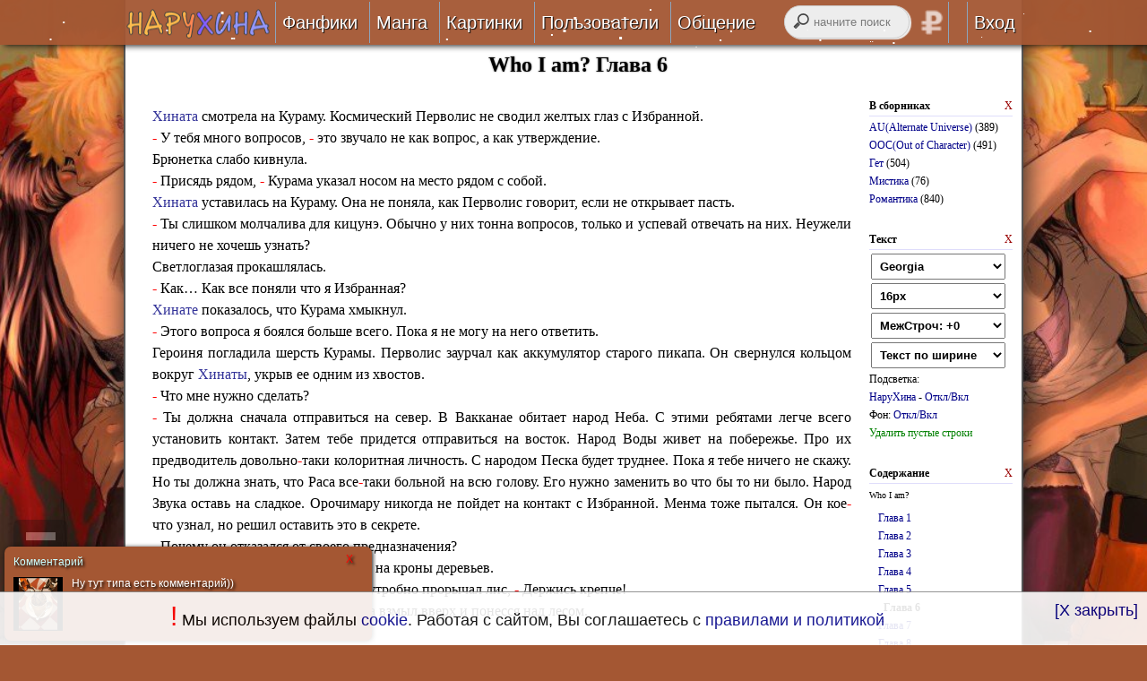

--- FILE ---
content_type: text/html; charset=windows-1251
request_url: https://naruhina.ru/fanfic/2274/6/
body_size: 18278
content:
<!DOCTYPE html>
<html lang="ru" prefix="og: http://ogp.me/ns#">
<head>
    <title>Who I am? Глава 6</title>
    <meta http-equiv="content-type" content="text/html; charset=windows-1251" />
	<meta property="og:title" content="Who I am? Глава 6" />
    <meta property="og:type" content="website" />
    <meta property="og:image" content="https://naruhina.ru/fanimg/36/180522190317850.jpg" />
    <meta name="twitter:card" content="summary_large_image" />
    <meta name="twitter:image" content="https://naruhina.ru/fanimg/36/180522190317850.jpg" />
    <meta property="og:description" content="Хината смотрела на Кураму. Космический Перволис не сводил желтых глаз с Избранной. У тебя много вопросов, это звучало не как вопрос, а как" />
    <meta property="og:site_name" content="Наруто и Хината" />
    <meta property="og:locale" content="ru_RU" />
    <meta property="og:url" content="https://naruhina.ru/fanfic/2274/6/" />
    <meta name="description" content="Хината смотрела на Кураму. Космический Перволис не сводил желтых глаз с Избранной. У тебя много вопросов, это звучало не как вопрос, а как" />
    <meta name="viewport" content="width=1050, user-scalable=yes" />
    <meta name="wot-verification" content="994c507f8066486fc50b" />
    <link rel="canonical" href="https://naruhina.ru/fanfic/2274/6/" />
    <link rel="icon" href="/favicon.ico" type="image/x-icon" />
	<link rel="icon" href="/favicon.jpg" type="image/jpeg" />
    <link rel="shortcut icon" href="/favicon.ico" />
    <link rel="apple-touch-icon" href="/apple-touch-icon.png" />
    <link rel="alternate" type="application/rss+xml" title="НаруХина.ру - обновления" href="http://feeds.feedburner.com/naruhina_ru" />
    <link href="/style.css?7" rel="stylesheet" type="text/css" />
    <link href="/style2.css?3" rel="stylesheet" type="text/css" />
    <style type="text/css">
        #smschatw,body,#mainmenu,
        .copyr,
        #mainmenu ul li ul li,
        #slidemenu,
        .nav-toggle {
            background-color: #9eb6d4;
        }
        #blurlogo {
            background:url('/img/png/91.png') 50% 0 no-repeat;
        }
        body {
            margin: 0;
            padding: 0;
            background:url('/fanimg/36/180522190317850.jpg') #9eb6d4 50% 50% repeat-x fixed;
            background-size: contain;
            font: 16px arial;
            color: #000;
        }
    </style>
    <script type="text/javascript">
        var no_ajax = 0,
            def_color="#9eb6d4",
            mainurl, pp = 35,
            ttpos, timerbg, logoid, logo, globalhide, laststate = 0,
            cururl = window.location.href,
            console = null,
            req = null,
            titlemessi = 0,
            ttt, advclick = true,
            jump = 40,
            stimer, timer1, naruhinadom = "https://naruhina.ru",
            jimptocont = 155,
            url = document.location.hash
    </script>
    <script type="text/javascript" src="/fade.js" charset="windows-1251"></script>
    <script type="text/javascript" src="/jquery-1.11.1.min.js"></script>
    <script type="text/javascript" src="/snowfall.js?2"></script>
    <script type="text/javascript" src="//vk.com/js/api/openapi.js?115"></script>
	<script type="text/javascript" async src="/jquery.color.js?2"></script>
<!-- Yandex.RTB -->
<script>window.yaContextCb=window.yaContextCb||[]</script>
<script src="https://yandex.ru/ads/system/context.js" async></script>

</head> 

<body itemscope itemtype="http://schema.org/WebPage">
    <div id="smswindow" style="display: none">
        <span style="display:none" itemprop="lastReviewed">2026-01-17 12:02:58</span>
        <div id="smschatw">
            <div class="notclose" onclick="messbox('','')">X</div>
            <div id="smsname"></div>
            <div id="smsarea">
                <img id="mess_img" width="55" height="60" alt="НаруХина.ру" itemprop="primaryImageOfPage" src="/img/nh_black.png" title="НаруХина.ру" />
            </div>
            <div id="smstext"></div>
        </div>
    </div> 
    <div id="mainmenu" itemscope itemtype="http://schema.org/WPHeader">
        <div>
            <span style="float:left">
<a title="Наруто и Хината, вместе навсегда... Семья!" href="/"  onclick="amenu(this.href,0);  return false"><img src="/img/naruhina_mini.png" width="167" height="34" alt="рисунок" title="Наруто и Хината. Спасибо, что с нами...  Сайт обновлен: сегодня в 12:02"/></a>
</span>
            <nav>
                <ul>
                    
                    <li><a href="/texts/" onclick="return false" ondblclick="amenu(this.href,0); " title="Фанфики НаруХина">Фанфики</a>
                        <ul>
                            <li itemscope itemtype="http://schema.org/SiteNavigationElement">
                                <a itemprop="url" href="/texts/" onclick="amenu(this.href,0);  return false" title="Читать лучшие фанфики НаруХина"><img src="/img/nav/read.png" alt="" title="Читать" /><span itemprop="name">Читать</span></a>
                            </li>
                            <li itemscope itemtype="http://schema.org/SiteNavigationElement">
                                <a itemprop="url" href="/collection/" onclick="amenu(this.href,0);  return false" title="Сборники фанфиков"><img src="/img/nav/collection.png" alt="" title="Сборники" /><span itemprop="name">Сборники</span></a>
                            </li>
                            <li itemscope itemtype="http://schema.org/SiteNavigationElement">
                                <a itemprop="url" href="/collection/find/" onclick="amenu(this.href,0);  return false" title="Подобрать фанфики по критериям"><img src="/img/nav/find.png" alt="" title="Подобрать" /><span itemprop="name">Подобрать</span></a>
                            </li>
                            <li itemscope itemtype="http://schema.org/SiteNavigationElement">
                                <a itemprop="url" href="/reviews/" title="Почитать рецензии на фанфики" onclick="amenu(this.href,0);  return false"><img src="/img/nav/recent.png" alt="" title="Рецензии" /><span itemprop="name">Рецензии</span></a>
                            </li>
                            <li itemscope itemtype="http://schema.org/SiteNavigationElement">
                                <a itemprop="url" onclick="amenu(this.href,0);  return false" href="/moder/sort/1/" title="Фанфики на проверке"><img src="/img/nav/beta.png" alt="" title="Проверка" /> <span itemprop="name">На проверке</span></a>
                            </li>
                            <li itemscope itemtype="http://schema.org/SiteNavigationElement">
                                <a itemprop="url" href="/send/" title="Отправить свой фанфик на проверку"><img src="/img/nav/send.png" alt="" title="Отправить" /><span itemprop="name">Отправить</span></a>
                            </li>
                        </ul>
                    </li>
                    <li itemscope itemtype="http://schema.org/SiteNavigationElement"><a itemprop="url" href="/manga/" title="Манга и додзи НаруХина" onclick="amenu(this.href,0);  return false"><span itemprop="name">Манга</span></a></li>
                    <li itemscope itemtype="http://schema.org/SiteNavigationElement"><a itemprop="url" href="/pictures/" title="Картинки НаруХина" onclick="amenu(this.href,0);  return false"><span itemprop="name">Картинки</span></a></li>
                    <li><a href="/users/" title="Пользователи сайта" onclick="return false" ondblclick="amenu(this.href,0);">Пользователи</a>
                        <ul>
                            <li itemscope itemtype="http://schema.org/SiteNavigationElement">
                                <a itemprop="url" href="/authors/" title="Лучшие авторы сайта" onclick="amenu(this.href,0);  return false"><img src="/img/nav/author.png" alt="" title="Авторы" /><span itemprop="name">Авторы</span></a>
                            </li>
                            <li itemscope itemtype="http://schema.org/SiteNavigationElement">
                                <a itemprop="url" href="/usersort/1/" title="Все пользователи сайта"><img src="/img/nav/users.png" alt="" title="Все" /><span itemprop="name">Все</span></a>
                            </li>
                            <li itemscope itemtype="http://schema.org/SiteNavigationElement">
                                <a itemprop="url" href="/usersort/5/" title="Бета-ридеры"><img src="/img/nav/beta.png" alt="" title="Беты" /> <span itemprop="name">Беты</span></a>
                            </li>
                            <li itemscope itemtype="http://schema.org/SiteNavigationElement">
                                <a itemprop="url" href="/usersort/7/" title="Люди, которые помогают сайту"><img src="/img/nav/vip.png" alt="" title="VIP" /> <span itemprop="name">VIP</span></a>
                            </li>
                            <li itemscope itemtype="http://schema.org/SiteNavigationElement">
                                <a itemprop="url" href="/usersort/2/" title="Пользователи онлайн"><img src="/img/nav/users.png" alt="" title="Онлайн" /> <span itemprop="name">Онлайн</span></a>
                            </li>
                            <li itemscope itemtype="http://schema.org/SiteNavigationElement">
                                <a itemprop="url" href="/usersort/8/" title="Активные пользователи за 24 часа"><img src="/img/nav/users.png" alt="" title="За 24 часа" /> <span itemprop="name">За 24 часа</span></a>
                            </li>
                        </ul>
                    </li>
                    <li><a href="/blog/" onclick="return false" ondblclick="amenu(this.href,0);" title="Общение">Общение</a>
                        <ul>
                            
                            <li itemscope itemtype="http://schema.org/SiteNavigationElement">
                                <a itemprop="url" href="/blog/" title="Блог наруХина" onclick="amenu(this.href,0);  return false"><img src="/img/nav/blog.png" alt="" title="Блог" /><span itemprop="name">Блог</span></a>
                            </li>
                            <li itemscope itemtype="http://schema.org/SiteNavigationElement">
                                <a itemprop="url" rel="nofollow" href="http://feeds.feedburner.com/naruhina_ru" title="Лента обновлений фанфиков через RSS" target="_blank"><img src="/img/nav/rss.png" alt="" title="Лента обновлений RSS"><span itemprop="name">Лента RSS</span></a>
                            </li>
                        </ul>
                    </li> 
                </ul>
            </nav>
            <nav style="float:right;text-align:right;width:265px">
                <form action="/" name="yasearch" onsubmit="searcha()" method="get" accept-charset="utf-8"><input type="hidden" name="act" value="search" /><input type="hidden" name="searchid" value="2294739" /> <input name="text" type="search" required size="12" id="yandex_search" value="" placeholder="начните поиск" /> </form>
                <ul>  
                        <li>
                            <a href="/blog/61/" onclick="amenu(this.href,0);  return false" title="Помоги сайту финансово..."><img src="/img/dol.png" title="Помоги сайту!" alt="Помоги сайту!" id="donate" /></a>
                        </li>
                        <li><a href="javascript:void(0)" title="Войти на сайт использую логин и пароль или ВК"> Вход</a> 
                            <ul id="logform" style="width:270px;left:0;text-align:left">
                                
                            
                            <li style="color:white;border-left:3px red solid" class="centr">
                                <form id="loginform" action="/?act=log" method="post">
                                    <div>Авторизация</div>
                                    <input type="text" title="Логин (a-z 0-9 _.-)" name="log" placeholder="Логин" pattern="^[a-zA-Z0-9_.-]{3,30}" size="20" required maxlength="20" /> <br/>
                                    <input type="password" title="Пароль (a-z 0-9 _.-)" name="pass" placeholder="Пароль" pattern="^[a-zA-Z0-9_.-]{3,30}" required size="20" maxlength="20" /> <br/>
                                    <input type="submit" value="Войти" /> <br/>
                                    <a href="javascript:void(0)" rel="nofollow" title="Вход через Социальную Сеть ВКонтакте" id="vkbut">войти через <b style="color:blue">ВК</b>онтакте</a>
                                    <div id="vk_auth"></div>
                                    <a href="/reg/" title="Долгая регистрация без ВКонтакте">регистрация </a>
                                    <a href="/restore/" title="Забыли логин или пароль?">забыли логин или пароль?</a>
                                </form>
                            </li>
                </ul>
                <script type="text/javascript">
                    $('#loginform').submit(function() {
						messbox('Авторизация','Подождите, идет проверка...');
                        $.ajax({
                            type: "POST",
                            url: "/?act=log",
                            data: "ajax=1&log=" + this.log.value + '&pass=' + this.pass.value,
                            cache: false,
                            async: true,
                            dataType: "script",
                            error: function() {
                                messbox("Ошибка", "Повторите запрос еше раз...");
                            },
                            success: function() {}
                        });
                        $(this).trigger('reset');
                        return false;
                    });
                    $('#vkbut').click(function() {
                        VK.init({
                            apiId: 1942836
                        });
                        $(this).remove();
                        VK.Widgets.Auth("vk_auth", {
                            width: "260px",
                            onAuth: function(data) {
                                messbox("Пожалуйста подождите", "Идет загрузка...");
                                VK.Auth.getLoginStatus(function(response) {
                                    if (response.session) {
                                        VK.Api.call('users.get', {v:5.124,
                                            fields: 'sex, bdate, photo_max_orig, photo_100'
                                        }, function(au_info) {
                                            au_info = au_info.response[0];
										$.post('/?act=login', {
										vkid: data['uid'], 
										fn: data['first_name'],
										ln: data['last_name'],
										uf:au_info['photo_max_orig'],
										ufm: au_info['photo_100'],
										sex: au_info['sex'],
										bdate: au_info['bdate'],
										hash: data['hash']
										}, 
									    function(returnedData){
									     if(returnedData=="OK") location.reload(); else  alert(returnedData);
										}).fail(function(){
 									    messbox("Ошибка", "Повторите запрос еше раз...");
											});

                                        });
                                    }
                                });
                            }
                        });
                    });
                </script>
                
                 
                </li>
                </ul>
            </nav>
        </div>
    </div>
    
    <input type="checkbox" id="nav-toggle" hidden>
    
    <div class="gen"> 
        <br style="clear:both" />
<noscript><div class="centr" style="padding:10px; color:white; background-color: #df5f89; font-weight:bold">ВНИМАНИЕ, у вас отключен JavaScript!  <br/> Работа сайта ограничена или даже невозможна, пожалуйста,  включите JavaScript или обновите браузер.</div></noscript>
        <div id="ajaxcontent">


<div class="white" itemscope itemtype="http://schema.org/CreativeWorkSeries" style="font-family: georgia; text-align:left" id="contdiv">    
    <h1 class="centr" id="maintitle" itemprop="headline">Who I am? Глава 6</h1>
    
    
    
    <fieldset style="text-align:left;display:none" title="Шапка фанфика">
        <legend>Шапка фанфика </legend>
        
        <div id="shapka" itemprop="description">
            Автор: Коробочка и кофе
        </div>
    </fieldset>
    <br/>
    
    <div style="width: 160px; float: right; padding-left: 20px">
        <div class="text_panel" id="collsp">
            <a href="javascript:void(0)" onclick="$('#collsp').hide()" style="color: #990000; float: right">X</a>
            <b>В сборниках</b>
            <hr/>
            
            <div><a href="/collection/5/" title="Фанфик, в котором герои из мира канона попадают в другой мир или другие обстоятельства, никак не связанные с каноном. Также это может быть другая развилка канонных событий.">AU(Alternate Universe)</a> <span title="Количество работ в сборнике">(389)</span></div>
            
            <div><a href="/collection/24/" title="Фанфики с предупреждением о ООС - вне характера. Означает, что персонаж сильно отличается от своего образа в каноне. Вплоть до того, что измени имя - и вы не поймете, кто же это такой.">OOC(Out of Character)</a> <span title="Количество работ в сборнике">(491)</span></div>
            
            <div><a href="/collection/6/" title="Романтические и/или сексуальные отношения между мужчиной и женщиной.">Гет</a> <span title="Количество работ в сборнике">(504)</span></div>
            
            <div><a href="/collection/18/" title="Фанфики описывают сверхъестественные явления, события в ее самых различных проявлениях о паранормальных явлениях, духах или призраках.">Мистика</a> <span title="Количество работ в сборнике">(76)</span></div>
            
            <div><a href="/collection/3/" title="Фанфик о нежных и романтических отношениях. Как правило, имеет счастливый конец.">Романтика</a> <span title="Количество работ в сборнике">(840)</span></div>
            
            
        </div>
        <div class="text_panel" id="colors">
            <a href="javascript:void(0)" title="Закрыть вкладку форматирования текста" onclick="$('#colors').css('display','none')" style="color: #990000; float: right">X</a>
            <b>Текст</b>
            <hr />
            <select style="width:150px" title="Шрифт" name="fonts" onchange="changefont('#maintext',this.options[this.selectedIndex].text,1)">
	<option selected>Georgia</option>
	<option>Arial</option>
	<option>Verdana</option>
	<option>Tahoma</option>
	<option>Comic Sans MS</option>
	<option>Courier New</option>
	</select>
            <br />
            <select style="width:150px" title="Размер шрифта" name="font_size" onchange="changefont('#maintext',this.options[this.selectedIndex].text,2)">
	<option>12px</option>
	<option>14px</option>
	<option selected>16px</option>
	<option>18px</option>
	<option>20px</option>
	<option>24px</option>
	<option>26px</option>
	<option>32px</option>
	<option>38px</option>
	<option>44px</option>

	</select>
            <br />
            <select style="width:150px" title="Межстрочный интервал" name="font_size_height" onchange="$('#maintext').css('line-height', (parseInt($('#maintext').css('font-size')) + 10 + (this.selectedIndex*3) ) + 'px'  )">
	<option selected>МежСтроч: +0</option>
	<option>МежСтроч: +3px</option>
	<option>МежСтроч: +6px</option>
	<option>МежСтроч: +9px</option>
	<option>МежСтроч: +12px</option>
	<option>МежСтроч: +15px</option>
	<option>МежСтроч: +18px</option>
	<option>МежСтроч: +21px</option>
	<option>МежСтроч: +24px</option>
	</select>
            <br />
            <select style="width:150px" title="Выравнивание текста" name="font_width" onchange="changefont('#maintext',this.options[this.selectedIndex].value,3)">
	<option value="justify" selected>Текст по ширине</option>
	<option value="left">По левому краю</option>
	<option value="center">По центру</option>
	<option value="right">По правому краю</option>
	</select>
            <br />Подсветка: <br/>
            <a href="javascript:void(0)" title="Только Наруто и Хината" onclick="light(Array('neji','z','sakura','shino','kiba','tenten','saske','gaara','kakashi','temari','red','boruto','himawari'))">НаруХина</a> -
            <a href="javascript:void(0)" title="Включить - выключить подсветку текста" onclick="light(Array('naruto','hinata','neji','z','sakura','shino','kiba','tenten','saske','gaara','kakashi','temari','red','boruto','himawari'))">Откл/Вкл </a>
            <br /> Фон: <a href="javascript:void(0)" title="Включение - Отключение фонового изображения" onclick="if(!document.body.style.backgroundImage) $('body').css('background-image', 'none'); else $('body').css('background-image', '');">Откл/Вкл</a>
            <br/>
            <a href="javascript:void(0)" title="Удалить пустые строки" onclick="$('#maintext').html(function(index,value) {var reg =  /(<br??>){2,}/g; return value.replace(reg,'<br />');})" style="color: green">Удалить пустые строки</a>
        </div>
        
        
        <div class="text_panel" id="maintenance">
            <a href="javascript:void(0)" title="Закрыть вкладку содержания" onclick="$('#maintenance').css('display','none')" style="color: #990000; float: right">X</a>
            <b>Содержание</b>
            <hr />
            <small>Who I am?</small>
            <div style="padding: 5px 0 0 10px">
                   <a title="Глава 1" href="/fanfic/2274/1/" onclick="amenu(this.href,0);  return false"  >Глава 1</a> <br />       <a title="Глава 2" href="/fanfic/2274/2/" onclick="amenu(this.href,0);  return false"  >Глава 2</a> <br />       <a title="Глава 3" href="/fanfic/2274/3/" onclick="amenu(this.href,0);  return false"  >Глава 3</a> <br />       <a title="Глава 4" href="/fanfic/2274/4/" onclick="amenu(this.href,0);  return false"  >Глава 4</a> <br />       <a title="Глава 5" href="/fanfic/2274/5/" onclick="amenu(this.href,0);  return false"  >Глава 5</a> <br />     &nbsp; <b>Глава 6</b> <br />        <a title="Глава 7" href="/fanfic/2274/7/" onclick="amenu(this.href,0);  return false"  >Глава 7</a> <br />       <a title="Глава 8" href="/fanfic/2274/8/" onclick="amenu(this.href,0);  return false"  >Глава 8</a> <br />    
                
                
            </div>
        </div>
        <div class="text_panel" id="oper">
            <a href="javascript:void(0)" title="Закрыть вкладку операций" onclick="$('#oper').css('display','none')" style="color: #990000; float: right">X</a>
            <b>Операции</b>
            <hr />
            <div style="padding: 5px 0 0 10px">
                <a target="_blank" href="/print/2274/" title="версия для печати" class="tp"><img alt="" width="15" height="15" src="/img/print.png" title="версия для печати" /> версия для печати</a>
                <br />
                
                
                
                
            </div>
        </div>
    </div>
    

<div id="maintext" style="text-align:justify;padding:10px" itemprop="text"><span class="hinata">Хината</span> смотрела на Кураму. Космический Перволис не сводил желтых глаз с Избранной.<br/><span class="red">-</span> У тебя много вопросов, <span class="red">-</span> это звучало не как вопрос, а как утверждение.<br/>Брюнетка слабо кивнула.<br/><span class="red">-</span> Присядь рядом, <span class="red">-</span> Курама указал носом на место рядом с собой.<br/><span class="hinata">Хината</span> уставилась на Кураму. Она не поняла, как Перволис говорит, если не открывает пасть.<br/><span class="red">-</span> Ты слишком молчалива для кицунэ. Обычно у них тонна вопросов, только и успевай отвечать на них. Неужели ничего не хочешь узнать?<br/>Светлоглазая прокашлялась.<br/><span class="red">-</span> Как… Как все поняли что я Избранная?<br/><span class="hinata">Хинате</span> показалось, что Курама хмыкнул.<br/><span class="red">-</span> Этого вопроса я боялся больше всего. Пока я не могу на него ответить.<br/>Героиня погладила шерсть Курамы. Перволис заурчал как аккумулятор старого пикапа. Он свернулся кольцом вокруг <span class="hinata">Хинаты</span>, укрыв ее одним из хвостов.<br/><span class="red">-</span> Что мне нужно сделать?<br/><span class="red">-</span> Ты должна сначала отправиться на север. В Вакканае обитает народ Неба. С этими ребятами легче всего установить контакт. Затем тебе придется отправиться на восток. Народ Воды живет на побережье. Про их предводитель довольно<span class="red">-</span>таки колоритная личность. С народом Песка будет труднее. Пока я тебе ничего не скажу. Но ты должна знать, что Раса все<span class="red">-</span>таки больной на всю голову. Его нужно заменить во что бы то ни было. Народ Звука оставь на сладкое. Орочимару никогда не пойдет на контакт с Избранной. Менма тоже пытался. Он кое<span class="red">-</span>что узнал, но решил оставить это в секрете.<br/><span class="red">-</span> Почему он отказался от своего предназначения?<br/>Девятихвостый устремил свой взор на кроны деревьев.<br/><span class="red">-</span> На этот вопрос ответит тебе он, <span class="red">-</span> утробно прорычал лис, <span class="red">-</span> Держись крепче!<br/>У <span class="hinata">Хинаты</span> сбилось дыхание. Курама взмыл вверх и понесся над лесом.<br/><span class="red">-</span> Куда мы?<br/><span class="red">-</span> Через несколько минут увидишь, <span class="red">-</span> насмешливо ответил Лис.<br/>Мы неслись над лесом. Темные кроны деревьев шевелились под гнетом ветра. Героиня блаженно прикрыла глаза. Она раскинула руки в стороны и засмеялась. Ей стало неожиданно легко. Брюнетка поняла, что она доверяет Кураме.<br/><span class="red">-</span> Почти прибыли, <span class="red">-</span> сказал Лис, <span class="red">-</span> Тут тебе держаться.<br/><span class="hinata">Хината</span> вцепилась в мохнатую шерсть и зажмурилась. Лицо начали маленькие веточки. Листья не слишком ласково хлопали по лицу.<br/>Лис затормозил около массивного дерева. Он поклонился ему и положил лапу на плечо <span class="hinata">Хинаты</span>. <span class="hinata">Хината</span> последовала примеру Курамы и тоже поклонилась.<br/><span class="red">-</span> Те должна войти сюда.<br/><span class="red">-</span> Куда? <span class="red">-</span> Брюнетка не видела ничего похожего на вход.<br/><span class="red">-</span> Это проход в мир наших предков, <span class="red">-</span> объяснил Перволис, <span class="red">-</span> Ты должна соединить свою энергию с нашим миром.<br/><span class="hinata">Хината</span> прикоснулась к шершавой поверхности дерева и закрыла глаза.<br/><span class="red">-</span> А как именно надо соединить? <span class="red">-</span> спросила <span class="hinata">Хината</span>, и обернулась. За спиной никого не было. Космический Лис исчез.<br/>Брюнетка снова прикоснулась к коре. Она зажмурилась и изо всех сил захотела встретиться с Менмой.<br/>Казалось, что время застыло. <span class="hinata">Хината</span> не знала, сколько тут стоит и как долго это будет продолжаться. Она была готова вдавить свою руку в ствол дерева, лишь бы получить ответы на свои вопросы. Героиня решила, что уже нет смысла ждать и решила уйти, как вдруг поняла, что шума деревьев не слышно.<br/><span class="hinata">Хината</span> посмотрела под ноги. Она стояла на каменной поверхности. Повертев головой, она поняла, что находится в каком<span class="red">-</span>то каменном зале. В центре зала стояло то самое дерево.<br/><span class="red">-</span> Я наконец<span class="red">-</span>то дождался тебя тут, <span class="hinata">Хината</span> Хьюга, <span class="red">-</span> навстречу ей вышел взрослый мужчина.<br/><span class="red">-</span> Менма…<br/><span class="red">-</span> Именно, <span class="red">-</span> мужчина улыбнулся, <span class="red">-</span> Пора тебе рассказать зачем ты нужна нашему народу. Присядь со мной рядом, <span class="red">-</span> <span class="hinata">Хината</span> послушно села, <span class="red">-</span> Я родился на заре новой эры. Это время было не самым лучшим для нашего мира. В Европе прошла череда революций, в Российской империи начались реформы, Амерка боролась за свою независимость, а Япония находилась в стагнации. Мое рождение выпало на конец года. Я родился в народе Кицунэ. Мои родители были одними из тех, кто всегда верил в то, что Избранный положит мир во всех пяти Народах. Меня воспитывали как истинного сына Курамы, пока не настало время Посвята. Как позже выяснил Хирузен, Курама выбрал меня и Избранным был я.<br/><span class="red">-</span> Подождите, <span class="red">-</span> перебила <span class="hinata">Хината</span> брюнета, <span class="red">-</span> Вы сказали, что родились на заре новой эры. Госпожа Цунадэ сказала, что я родилась на заре нового мира. Это как понять?<br/>Менма вздохнул. Было понятно, что вопрос был не слишком приятным.<br/><span class="red">-</span> Пророчество… Они следуют ему как сектанты. Когда выяснилось, что Избранным являюсь я, оно меня преследовало повсюду. Хирузен взялся за мое обучение. Закрепление прошло идеально. Пока Курама не привел меня сюда.<br/>Менма показал пространство. Протянув руку <span class="hinata">Хинате</span>, он предложил ей встать и отвел ее к какому<span class="red">-</span>то странному небольшому омуту. Он окунул туда руку и достал ветхую книгу в кожаном переплете.<br/><span class="red">-</span> Тут настоящее пророчество. Для меня будет честью, если я все тебе расскажу.<br/><span class="hinata">Хината</span> непонимающе уставилась на Менму.<br/><span class="red">-</span> То есть?<br/>Брюнет вздохнул.<br/><span class="red">-</span> Моё Закрепление началось с ужасной правды. Не ты ни я, не являемся Избранными.<br/><span class="red">-</span> Как? Ведь то Пророчество, которому так рьяно следует Цунаде предсказало мое и ваше появление.<br/><span class="red">-</span> Нет. Когда это Пророчество создали, мы утратили связь с нашими предками и традициями. Все, что от них осталось это Посвят и Закрепление.<br/>Менма раскрыл книгу и показал на круг, разделенный на одиннадцать кругов. Каждый сектор был разделен на пять частей.<br/><span class="red">-</span> В календаре наших предков было одиннадцать месяцев, по пять недель в каждом. Понимаешь?<br/><span class="red">-</span> Немного, <span class="red">-</span> <span class="hinata">Хината</span> изогнула бровь, <span class="red">-</span> То есть, дата появление Избранного в Пророчестве, по которому сверяются сейчас, неправильная?<br/><span class="red">-</span> Да. Когда я об этом узнал, я перерыл все архивы. Я углубился в изучение наших традиций и истории нашего мира. Я сравнил все даты календаря мира людей и мира кицунэ. Настоящий избранный должен родиться на предпоследнем исходе нового тысячелетия в месяц десятого сбора.<br/><span class="hinata">Хината</span> резко застыла.<br/>«Хранителем назначен тот, кто родился в месяц десятого сбора. Это октябрь. <span class="naruto">Наруто</span> родился в октябре. Он единственный из нашего поколения, кто родился в октябре» <span class="red">-</span> вспомнила <span class="hinata">Хината</span> слова <span class="saske">Саске</span>, когда он ударил <span class="naruto">Наруто</span>.<br/><span class="red">-</span> <span class="naruto">Наруто</span> Узумаки…<br/><span class="red">-</span> Родители хотели скрыть это.<br/><span class="red">-</span> ЧТО?!<br/><span class="red">-</span> Мое настоящее имя <span class="red">-</span> Менма Узумаки. Я сын Кушины Узумаки и Минато Намикадзе. Когда я все узнал, я все рассказал им. Видимо, родители сдержали свое слово и никому не рассказали, раз все решили, что ты Избранная. Они поклялись скрыть в каком году на самом деле рожден <span class="naruto">Наруто</span>. Но по стечению обстоятельств ему выпала участь Хранителя. Нет. Эта участь выпала человеку, который дважды предал, чтобы скрыть истинные чувства.<br/><span class="red">-</span> Месяц… Месяц рождения настоящего Хранителя?<br/><span class="hinata">Хинате</span> на секунду показалось, что она вот<span class="red">-</span>вот упадет в обморок.<br/><span class="red">-</span> Июль.<br/><span class="red">-</span> <span class="saske">Саске</span>.<br/><span class="red">-</span> <span class="hinata">Хината</span>, послушай меня, <span class="red">-</span> Менма взял брюнетку за руку и сжал пальцы, <span class="red">-</span> Ты никому не должна это говорить. За становлением такого человека как Орочимару я знаю. Мы когда<span class="red">-</span>то с ним были хорошими друзьями. <span class="hinata">Хината</span>, ты это расскажешь, когда придет время. Когда Хранитель предаст, ты должна будет все рассказать <span class="naruto">Наруто</span>. <span class="hinata">Хината</span>, я провел в мире предков почти полвека.<br/><span class="red">-</span> Подождите, <span class="red">-</span> <span class="hinata">Хината</span> перебила его, <span class="red">-</span> Какая участь уготована мне? Что ждет меня?<br/><span class="red">-</span> Твой отец недавно приходил сюда. Он умолял не говорить о твоем истинном предназначении.<br/><span class="red">-</span> Мой отец бросил мою мать беременной почти девятнадцать лет назад, <span class="red">-</span> сквозь зубы процедила <span class="hinata">Хината</span>, <span class="red">-</span> Так что к моей жизни он не имеет никакого отношения.<br/>Менма отвел взгляд в сторону. Его руки коснулись потрескавшейся обложки книги.<br/><span class="red">-</span> Когда все будет готово для объединения, <span class="red">-</span> было заметно, что Менма не хочет поднимать эту тему, <span class="red">-</span> И когда Орочимару надо будет убить, ты будешь принесена в жертву.<br/><span class="hinata">Хината</span> судорожно выдохнула. Только сейчас она поняла, что почти минуту не дышала.<br/><span class="red">-</span> Зна… Значит меня… Должны убить?<br/><span class="red">-</span> Да.<br/><span class="hinata">Хината</span> вытерла слезы.<br/><span class="red">-</span> Я отказываюсь. Я не хочу. У меня мама. Мама меня любит, <span class="red">-</span> <span class="hinata">Хината</span> встала и подошла к дереву, <span class="red">-</span> Выпустите! Выпустите меня отсюда!<br/><span class="red">-</span> <span class="hinata">Хината</span>! <span class="red">-</span> Менма взял её за плечи, <span class="red">-</span> От этого нельзя отказаться.<br/><span class="red">-</span> Но вы же смогли!<br/><span class="red">-</span> И за это я навечно обязан находиться тут. Вот какова цена. Тебе придется быть обычным духом. Но чтобы стать им, ты должен совершить самое страшное преступление.<br/><span class="red">-</span> Какое? Что? Что надо сделать? Я готова!<br/><span class="red">-</span> Ты должна убить себя. Наложение на себя рук <span class="red">-</span> единственный способ уйти от своей судьбы.<br/><span class="red">-</span> Это будет лишь короткая отсрочка. Я все равно умру?<br/><span class="red">-</span> Не мне это решать. <span class="hinata">Хината</span>, ты должна сейчас отправиться на Север. Никому не говори, что тебя ждет. Небесные люди тебе помогут.<br/><span class="red">-</span> Тогда как <span class="naruto">Наруто</span> узнает правду о себе?<br/><span class="red">-</span> Он отправится за тобой. Весь год он следил за тобой, когда пропал <span class="saske">Саске</span>. <span class="naruto">Наруто</span> привязан к тебе.<br/><span class="hinata">Хината</span> коротко кивнула.<br/><span class="red">-</span> В мире живых тебя ждет Курама. С ним вы отправитесь в Штаб. Собери все необходимое. И потом Перволис домчит тебя до Вакканая. И забери Альманах.<br/><span class="red">-</span> Зачем?<br/><span class="red">-</span> Считай, что это подарок от отца.<br/><span class="red">-</span> Вы сказали Штаб. Но Штабом называют так дом Кицунэ только рожденные людьми.<br/><span class="red">-</span> Это место мне никогда не было домом.<br/>Брюнетка посмотрела на Менму.<br/><span class="red">-</span> Мы еще увидимся?<br/><span class="red">-</span> Да. Я обещаю тебе, <span class="hinata">Хината</span> Хьюга.<br/>Героиня прижалась к стволу дерева. Через несколько минут она снова стояла в лесу. Курама стоял в ста метрах.<br/><span class="red">-</span> Курама, проводите меня в Штаб, пожалуйста.<br/>Космический лис моргнул в знак согласия.<br/>В комнате было тихо. <span class="hinata">Хината</span> искала все вещи, которые ей были бы необходимы. На кухне нашлись пачки с лапшой быстрого приготовления, упаковки с галетами и куча пакетов с мясными полосками. Одежда и вещи личной гигиены тоже нашлись быстро.<br/>До <span class="hinata">Хинаты</span> дошло, что она отправится одна. Лис не должен вести ее до Вакканая. Путь она должна все сделать сама.<br/>Брюнетка посмотрела на телефон. И маме надо позвонить.<br/>Время далеко заполночь, но героиня была уверена, что её мама не спит.<br/><span class="red">-</span> Алло, Ханаби слу…<br/><span class="red">-</span> Мама, у меня очень мало времени. Я нашла где сейчас находится отец, <span class="red">-</span> <span class="hinata">Хината</span> зажмурилась, слезы невольно потекли из глаз. Врать маме не хотелось, <span class="red">-</span> Мам. Он сейчас на севере. Я планирую найти его и заставить пожалеть о том, что он бросил тебя.<br/><span class="red">-</span> Доченька…<br/><span class="red">-</span> Мам, не надо! <span class="red">-</span> <span class="hinata">Хината</span> шмыгнула носом, <span class="red">-</span> Я постараюсь вернуться как можно раньше. Я люблю тебя!<br/><span class="hinata">Хината</span> нажала кнопку отбоя и опустилась вдоль стены.<br/><span class="red">-</span> Уходишь? <span class="red">-</span> услышала она рядом, <span class="red">-</span> Даже не попрощаешься со мной?<br/><span class="hinata">Хината</span> посмотрела на парня. <span class="naruto">Наруто</span> стоял рядом с ней, скрестив руки на груди. <span class="hinata">Хината</span> непроизвольно скривилась.<br/><span class="red">-</span> С тобой хочу попрощаться. Но если я этого не сделаю, то буду жалеть до конца своей жизни. Я решила вернуть должок.<br/><span class="red">-</span> Какой долж…<br/><span class="hinata">Хината</span> резко встала и поцеловала <span class="naruto">Наруто</span>. <span class="naruto">Наруто</span> был немного выше, и <span class="hinata">Хинате</span> пришлось закинуть руки ему на шею. Эти поцелуем она должна была показать, что прощается с ним. Она ни за что не позволит ему пойти за ней. <span class="naruto">Наруто</span> прижал талию <span class="hinata">Хинаты</span> к себе, чтобы не отпустить её так быстро.<br/><span class="red">-</span> Я должна уйти. Это моё предназначение. Я не забуду тебя, <span class="naruto">Наруто</span> Узумаки…<br/>Со стоном в последний раз поцеловав его, брюнетка вышла из здания и коснулась шерсти Курамы.<br/><span class="red">-</span> На шоссе можешь провести? Я должна начать свой путь в одиночку.<br/><span class="red">-</span> Ты ему ничего не скажешь?<br/><span class="red">-</span> Нет. Я не позволю чтобы еще один дорогой мне человек знал, что я его люблю. Курама, мне суждено умереть, и я не позволю ему страдать.<br/><span class="red">-</span> Так быстро смирилась с этим?<br/><span class="red">-</span> Ничего другого не остается. Я приняла свой путь.</div>
<script type="text/javascript">
document.getElementById('maintext').addEventListener("copy", function()
{
messbox('Внимание!', 'Текст скопирован, но пожалуйста, указывайте ссылку на ресурс! <br /><b>https://naruhina.ru/fanfic/2274/6/</b>');
});
</script>
<br/>

<div class="centr"></div>
<br/>


<hr style="clear: both"/>
	 <div id="read_but_div" style="margin-top:20px;float: right">
	
		 <span id="read_but_c" class="read_but">Прочитали?</span></div>
	  <div style="padding-top:20px; float:left;min-width: 70px" class="centr" title="прочитали">
	 <span style="font-size:30px;font-weight: bold" id="read_count">5</span>
	  <br/>
	 </div><div class="readed_fade" id="read_left" style="display:none" >&#9668;</div><div id="readed_div">
	 <span>
<span itemscope itemtype="http://schema.org/Person"><a href="/author/7951/" title="Наруко Хьюго" itemprop="url"><img itemprop="image" class="user" style="float:none" src="/auth/7951/avatars/e_3107090204194447.jpg" alt="Фото" title="Наруко Хьюго 11 мая 2019г.  в 13:19" /></a><span style="display:none" itemprop="name">Наруко Хьюго</span></span><span itemscope itemtype="http://schema.org/Person"><a href="/author/7522/" title="Йоко Мидзуно" itemprop="url"><img itemprop="image" class="user" style="float:none" src="/auth/7522/avatars/b_9880122203195624.jpg" alt="Фото" title="Йоко Мидзуно 6 июня 2018г.  в 02:38" /></a><span style="display:none" itemprop="name">Йоко Мидзуно</span></span><span itemscope itemtype="http://schema.org/Person"><a href="/author/7410/" title="Ксения Пантелеева" itemprop="url"><img itemprop="image" class="user" style="float:none" src="/auth/7410/avatars/d_3740311608170054.jpg" alt="Фото" title="Ксения Пантелеева 5 июня 2018г.  в 09:49" /></a><span style="display:none" itemprop="name">Ксения Пантелеева</span></span><span itemscope itemtype="http://schema.org/Person"><a href="/author/7580/" title="Дима Петух" itemprop="url"><img itemprop="image" class="user" style="float:none" src="/auth/7580/avatars/r_4042251108182856.jpg" alt="Фото" title="Дима Петух 23 мая 2018г.  в 07:45" /></a><span style="display:none" itemprop="name">Дима Петух</span></span><span itemscope itemtype="http://schema.org/Person"><a href="/author/7605/" title="Бакэнэко чан" itemprop="url"><img itemprop="image" class="user" style="float:none" src="/auth/7605/avatars/y_7616202208183254.jpg" alt="Фото" title="Бакэнэко чан 22 мая 2018г.  в 22:34" /></a><span style="display:none" itemprop="name">Бакэнэко чан</span></span>
</span></div>
		 <div class="readed_fade" style="display:none" id="read_right">&#9658;</div>
		 <script type="text/javascript">
var readed = 1
$('#read_but_c').click(function()
{
$.ajax({type:"GET",url:"/fanfic/2274/6/",data:"read="+readed,cache:false,async:true,dataType:"script",error:function(){messbox("Ошибка","Повторите запрос еше раз...");},success:function(){}}); 
	 $(this).addClass('read_but_hover');
	 readed ^=1;
});
		 $('#read_left, #read_right').each(function()
		 {
		 if($('#readed_div').width()<$('#readed_div span').width()) $(this).show();
		 $(this).click(function(){var s = $('#readed_div').scrollLeft();
		 s=($(this).attr('id')=='read_right')?s+400:s-400; 
		 $('#readed_div').stop().animate({scrollLeft:s},{duration:500});}) });
</script>
	<br style="clear:both"/>
<hr/>
<div style="float: right;font-size:16px"  class="centr">
<div style="padding: 8px; float:left;width:47px"><img class="heart_dis" alt="Нравится!" title="Нравится!"  src="/img/heart.gif" onclick="change_rr(1,11754,'fanfic',this)"><br /> <b style="color: red" id="like_t" >7</b></div>
<div style="padding: 8px; float:left;width:40px"><img class="heart_dis" alt="Не нравится..." title="Не нравится..."  src="/img/sad_t.gif"  onclick="change_rr(0,11754,'fanfic',this)" >  <br /> <b id="dislike_t">0</b></div>
<div style="padding: 8px; float:left"> <img style="height: 40px; width: 60px" alt="Просмотров" title="Просмотров"  src="/img/view_t.gif"> <br /> <b style="color: blue">1552</b></div>
</div> <div class="mra" title="5.00">
<div style="padding-left:5px; text-align:left" >
<span title="Оценка за работу по пятибалльной системе" itemprop="aggregateRating" itemscope itemtype="http://schema.org/AggregateRating">
<span>Оценка материала</span>: <span itemprop="ratingValue" content="5.00">5.00</span>
<span style="display:none">
<span itemprop="itemReviewed">Who I am? Глава 6</span>
<span  itemprop="bestRating" content="5.00">5.00</span>
<span  itemprop="worstRating" content="0.00">0.00</span>
<span itemprop="ratingCount"  content="7">7</span>
<span itemprop="reviewCount" content="7">7</span>
</span>
</span> 
 <span style="color: orange">&#9734;</span><span style="color: orange">&#9734;</span><span style="color: orange">&#9734;</span><span style="color: orange">&#9734;</span><span style="color: orange">&#9734;</span>
 </div>
	<div title="Рейтинг в целом: 67/0" style="padding-top:10px">
	<span class="bflo" style="color: green">67&nbsp;</span>
		<div style="width: 600px" class="lfo"> &nbsp;</div>
	<div style="width: 0px" class="rfo"> &nbsp;</div>
	<span class="bflo" style="color: red">&nbsp;0</span>
	</div>
</div>
<br style="clear:both"/>
<hr/>
<script type="text/javascript" src="//yastatic.net/share/share.js" charset="utf-8"></script><div style="float:left" class="minitext">Поделитесь с друзьями:</div><div style="float:left" class="yashare-auto-init" data-yashareL10n="ru" data-yashareType="small" data-yashareQuickServices="vkontakte,facebook,twitter,odnoklassniki,moimir,gplus" data-yashareTheme="counter"></div>
<span style="display:none" itemprop="comment">Ну тут типа есть комментарий))</span>
<script type="text/javascript">
$(document).ready(function() {
setTimeout(function() {
changecolor("#a45733"); } ,50 ) } );
</script>
<br style="clear:both"/>

<div class="centr">
<a href="/fanimg/36/180522190317850.jpg" title="Who I am? Глава 6" target="_blank" itemprop="image"><img src="/fanimg/36/180522190317850.jpg" class="fanimg"  alt="Обложка" title="Who I am? Глава 6 - Хината смотрела на Кураму. Космический Перволис не сводил желтых глаз с Избранной. У тебя много вопросов, это звучало не как вопрос, а как" /></a>
</div>

<div style="clear:both">
<fieldset style="padding: 15px; margin: 5px; color: #559"><div style="float:left;width:60px" class="centr"><a href="/author/2388/" itemprop="author"><img title="Кофе Коробочка" src="/auth/2388/avatars/d_7288300405241748.jpg" alt="Фото" class="user" /><span style="display:none">Кофе Коробочка</span></a>
<br style="clear:both"/><span id="rrr" style="font-weight: bold; font-size: 20px">2133</span></div >
<div style="display:table">Автор: Коробочка и кофе</div> 
</fieldset>
 </div>
<div  style="text-align:right; padding: 3px; margin: 5px; border-bottom: 1px #ccc solid;  font-size: 13px; color: #999">
Одобрил(а): Moderator 22 мая 2018г.  в 19:03<div style="display: none" itemprop="datePublished">2018-05-22 19:03:17</div>
	<div style="float: left"> 

</div>
</div>


<script type="text/javascript">
messbox("Комментарий", "Ну тут типа есть комментарий))","/auth/2388/avatars/d_7288300405241748.jpg");
</script>


	<div style="text-align:right">
Глава:    <a title="Глава 1" class="pages" href="/fanfic/2274/1/" onclick="amenu(this.href,0);  return false"   >1</a>     <a title="Глава 2" class="pages" href="/fanfic/2274/2/" onclick="amenu(this.href,0);  return false"   >2</a>     <a title="Глава 3" class="pages" href="/fanfic/2274/3/" onclick="amenu(this.href,0);  return false"   >3</a>     <a title="Глава 4" class="pages" href="/fanfic/2274/4/" onclick="amenu(this.href,0);  return false"   >4</a>     <a title="Глава 5" class="pages" href="/fanfic/2274/5/" onclick="amenu(this.href,0);  return false"   >5</a>    <b class="pages">6</b>     <a title="Глава 7" class="pages" href="/fanfic/2274/7/" onclick="amenu(this.href,0);  return false"   >7</a>     <a title="Глава 8" class="pages" href="/fanfic/2274/8/" onclick="amenu(this.href,0);  return false"   >8</a>  
</div>
<div  style="text-align:left" id="comments">
<br style="clear:both"/>
<div class="compl_f" style="color: #000099">
2 комментария

	</div>
		<hr/>
		 <div class="compl_f centr" style="color: #550000">Только авторизированные пользователи могут писать комментарии</div> 

<div style="float: right">
<b class="pages">1</b>&nbsp;


&nbsp;</div><br style="clear:both"/>
<div style="padding: 10px" id="c46455"   itemtype="http://schema.org/UserComments" itemscope ><div class="fcomd"><img alt="Пользователь" src="/auth/7693/avatars/t_8233231805183437.jpg" class="fcom" /></div>
<div class="ctab"><a href="/author/7693/" itemprop="creator" title="Alexandra Julien">Alexandra Julien</a> &nbsp;   <small style="float: right;color: #555" >27 мая 2018г.  в 10:39</small><span style="display:none" content="2018-05-27 10:39:22" itemprop="commentTime">2018-05-27 10:39:22</span>    <br/> 
<div itemprop="commentText" style="width:800px">Как интересно и интригующе.<br /> Жду продолжения!<br /> <img src="/img/naruto/40.jpg" alt="Стикер" title="Стикер" style="padding:2px;display:block;width:100px;height:100px;border-radius:10px"></div>

<br style="clear:both" />
<hr /></div>
</div><div style="padding: 10px" id="c46423"   itemtype="http://schema.org/UserComments" itemscope ><div class="fcomd"><img alt="Пользователь" src="/auth/7605/avatars/y_7616202208183254.jpg" class="fcom" /></div>
<div class="ctab"><a href="/author/7605/" itemprop="creator" title="Бакэнэко чан">Бакэнэко чан</a> &nbsp;   <small style="float: right;color: #555" >23 мая 2018г.  в 15:49</small><span style="display:none" content="2018-05-23 15:49:18" itemprop="commentTime">2018-05-23 15:49:18</span>    <br/> 
<div itemprop="commentText" style="width:800px">Неужели Хината и правда умрёт? Печально(((<img src="/img/naruto/39.jpg" alt="Стикер" title="Стикер" style="padding:2px;display:block;width:100px;height:100px;border-radius:10px"></div>

<br style="clear:both" />
<hr />
<div style="font-size: 14px" id="ac26030">
<div class="fcomd mfcom "><img alt="Пользователь" src="/auth/7951/avatars/e_3107090204194447.jpg" class="fcom mfcom"/></div>
<div class="ctab u_text">

 <a href="/author/7951/" itemprop="creator" title="Наруко Хьюго">Наруко Хьюго</a>&nbsp;     <small style="float: right; color: #555" >11 мая 2019г.  в 13:21</small> <span style="display:none" content="2019-05-11 13:21:16" itemprop="commentTime">2019-05-11 13:21:16</span>  <br/>
<div itemprop="commentText" style="width:650px">Я в это не верю 100/100 наруто или саске или её отец этому помешают</div>

</div>
<hr /></div> </div>
</div>
 
<div style="float: right">
<b class="pages">1</b>&nbsp;


&nbsp;</div><br style="clear:both"/>

<br style="clear:both"/>

	</div>
<br/>

</div>
</div>
<script type="text/javascript">
     $(document).ready(function() {  
snowFall.snow(document.getElementById("mainmenu"), {flakeCount: 30, maxSpeed : 1, maxSize : 3 });   
        jQuery.fn.extend({
            li_refresh: function() {
                var i = ("<a href='https://www.liveinternet.ru/click' " +
                    "target=_blank><img src='//counter.yadro.ru/hit?t14.10;r" +
                    escape(document.referrer) + ((typeof(screen) == "undefined") ? "" :
                        ";s" + screen.width + "*" + screen.height + "*" + (screen.colorDepth ?
                            screen.colorDepth : screen.pixelDepth)) + ";u" + escape(document.URL) +
                    ";h" + escape(document.title.substring(0, 80)) + ";" + Math.random() +
                    "' alt='' title='LiveInternet: показано число просмотров за 24" +
                    " часа, посетителей за 24 часа и за сегодня' " +
                    " width='88' height='31'><\/a>");
                $(this).html(i);
            }
        });
        $('#li').li_refresh();
        $(window).bind('popstate', function() {
            if (checkstrurl('act')) return;
            var returnLocation = history.location || document.location;
            if (returnLocation != cururl)
                amenu(returnLocation, 0);
        });
        $(window).scroll(function() {
            if ($(this).scrollTop() > 0) {
                $('#scroller_top').fadeIn();
            } else {
                $('#scroller_top').fadeOut();
            }
            if ($(this).scrollTop() < $(document).height() - 1200) {
                $('#scroller_bottom, #scroller_med').fadeIn();
            } else {
                $('#scroller_bottom, #scroller_med').fadeOut();
            }
        });
        $('#scroller_top').click(function() {
            $('body,html').animate({
                scrollTop: 0
            }, 400);
            return false;
        });
        $('#scroller_bottom').click(function() {
            $('body,html').animate({
                scrollTop: $(document).height()
            }, 400);
            return false;
        });
        $('#scroller_med').click(function() {
            $('body,html').stop().animate({
                scrollTop: $(document).scrollTop() + $(window).height() - 70
            }, 900);
            return false;
        });
        $(document).keypress(function(e) {
            if (e.keyCode == 27) $('#scroller_top').click();
        });
        if (!document.createElement('canvas').getContext) {
            $("<div/>", {
                'id': 'errorbrowser',
                'style': 'font-size:20px;line-height:30px;display:none;padding:10px;text-align:center; background-color: #ffe1e1',
                'html': '<h1>Внимание, Ваш браузер устарел и не может корректно отображать страницу...</h1> Скачайте новые и современные браузеры! <a href="https://www.google.ru/chrome/browser/" rel="nofollow">[Google Chrome]</a>, <a href="https://www.opera.com/ru" rel="nofollow">[Opera]</a>, <a href="https://www.mozilla.org/ru/firefox/new/" rel="nofollow">[Mozzila FireFox]</a> '
            }).fadeIn(500).prependTo('#ajaxcontent');
        }
        setTimeout(function() {
            fadedonate();
            changebg(); 
        }, 5000);
        $('#logonh').load(function() {
            $(this).animate({
                'opacity': 1
            }, 500, function() {
                $('#blurlogo').css('background-image', 'url(' + this.src + ')').fadeIn(1000)
            })
        });
    });
    function changedes(t)
    {
    $(t).replaceWith("<select onchange=\"top.location.href='/?act=design&id='+this.value\"><option checked>Выберите дизайн</option><option value=2>Настольный</option><option value=1>Мобильный</option><option value=0>Автоматический</option></select>")
    }
</script>
<div class="centr copyr" itemscope itemtype="http://schema.org/WPFooter">
  <a href="javascript:void(0)" onclick="changedes(this)" class="twhite" title="Внешний вид сайта"> <img alt="" title="Внешний вид сайта" src="/img/nav/design.png" width="15" height="15" /> Дизайн</a> &nbsp; <a href="/" class="twhite"><img alt="" title="Главная" src="/img/nav/home.png" width="15" height="15" /> Главная</a>  &nbsp; <a target="_blank"  rel="nofollow" class="twhite" title="Твиттер НаруХина" href="https://twitter.com/naruhina_ru"><img alt="" title="Twitter" src="/img/nav/twitter.png" width="15" height="15" /> Твиттер</a> &nbsp;
    <a rel="nofollow" href="https://vk.com/naruhina_ru" target="_blank" title="Группа ВК" class="twhite"><img alt="" title="ВКонтакте" src="/img/nav/vk_com.png" width="15" height="15" /> ВКонтакте</a> &nbsp; <a itemprop="url" class="twhite" href="https://webmail.masterhost.ru/" rel="nofollow" title="Почта НаруХина.ру" target="_blank"><img alt="" title="Почта НаруХина.ру" src="/img/nav/email.png" width="15" height="15" /> Почта</a> &nbsp; <a itemprop="url" href="/disclamer/" class="twhite" onclick="amenu(this.href);  return false" title="Правила и Политика конфиденциальности сайта"><img alt="" title="Правила" src="/img/nav/rules.png" width="15" height="15" /> Правила и Политика</a> &nbsp;
    <a rel="nofollow" href="https://translate.google.com/translate?depth=2&hl=en&rurl=translate.google.com&sl=ru&u=https://naruhina.ru/" class="twhite" title="Английская версия" target="_blank"><img alt="" title="Перевести сайт на англиский язык используя Google Translate" src="/img/nav/translate.png" width="15" height="15" />  English</a>   &nbsp;
  <a class="twhite" target="_blank" href="https://borutofan.ru/" title="БорутоФан.ру - Фанатам Боруто"><img alt="" title="БорутоФан" src="/img/bf.png" width="15" height="15" /> БорутоФан.ру</a>
 <br/>            
        <a class="twhite" href="/author/1/" title="Администратор сайта Александр Маркин"><img alt="" title="Александр" src="/img/nav/men.png" width="15" height="15" /> Александр Маркин</a>  &nbsp; <a class="twhite" href="/author/28/" title="Помощник Администратора Анастасия Чекаленкова"><img alt="" title="Анастасия" src="/img/nav/women.png" width="15" height="15" /> Анастасия Чекаленкова</a>  &nbsp; <a class="twhite" itemprop="url" href="mailto:admin@naruhina.ru" title="Вопросы, предложения и сотрудничество"><img alt="" title="Почта" src="/img/nav/email.png" width="15" height="15" /> admin@naruhina.ru</a> <br/>
        <div id="soundContainer"></div>
 
    <div style="padding:5px; text-align:left">
        <div style="float:right">
            <!--LiveInternet counter-->
            <div id="li" style="display:inline"></div>
            
        </div>
        <!-- Rating@Mail.ru logo -->
        <a rel="nofollow" target="_blank" href="https://top.mail.ru/jump?from=2774617">
            <img src="//top-fwz1.mail.ru/counter?id=2774617;t=477;l=1" height="31" width="88" alt="Рейтинг@Mail.ru" /></a>
        <!-- //Rating@Mail.ru logo -->
        <div id='Rambler-counter' style="display:inline">
            <!-- Внимание! В этом div'е не нельзя размещать пользовательский контент: он будет затерт! -->
            <noscript>
<a rel="nofollow" href="https://top100.rambler.ru/navi/4423181/" >
  <img src="https://counter.rambler.ru/top100.cnt?4423181" alt="Rambler's Top100" />
</a>
</noscript>
        </div>
        <!-- Код скрипта должен быть размещен строго ниже контейнера для логотипа (div c id='Rambler-counter') -->
        <script type="text/javascript">
            var _top100q = _top100q || [];
            _top100q.push(['setAccount', '4423181']);
            _top100q.push(['trackPageviewByLogo', document.getElementById('Rambler-counter')]);

            (function() {
                var pa = document.createElement("script");
                pa.type = "text/javascript";
                pa.async = true;
                pa.src = ("https:" == document.location.protocol ? "https:" : "https:") + "//st.top100.ru/top100/top100.js";
                var s = document.getElementsByTagName("script")[0];
                s.parentNode.insertBefore(pa, s);
            })();
        </script>
    </div>
</div>
</div>
<div id="disc_note" style="border-top:1px #888 solid;padding:10px 0 15px 0; position: fixed; bottom: 0; width:100%; z-index:99; font-size:18px; background-color: white; opacity:0.9">
<div style="float:right"><a href="javascript://" onclick="setCookie('dis_notice',true,1776424245,'/'); $('#disc_note').hide()">[X закрыть]</a> &nbsp; </div>
<div style="text-align:center"><span style="color:red; font-size:30px">!</span> Мы используем файлы <a rel="nofollow" href="https://ru.wikipedia.org/wiki/Cookie" title="" target="_blank">cookie</a>. Работая с сайтом, Вы соглашаетесь с <a href="/disclamer/" title="">правилами и политикой</a></div>
</div>
<div id="scroller_bottom" class="scroll_top" style="bottom:10px; background-image: url(/img/sb.png)">
    <div class="sc_m">Вниз</div>
</div>
<div id="scroller_med" class="scroll_top" style="bottom:75px; background-image: url(/img/sbm.png)">
    <div class="sc_m">Ниже</div>
</div>
<div id="scroller_top" class="scroll_top" style="display:none;  bottom:140px; background-image: url(/img/ss.png)">
    <div class="sc_m">Наверх</div>
</div>
<!-- Rating@Mail.ru counter -->
<script type="text/javascript">
    var _tmr = window._tmr || (window._tmr = []);
    _tmr.push({
        id: "2774617",
        type: "pageView",
        start: (new Date()).getTime()
    });
    (function(d, w, id) {
        if (d.getElementById(id)) return;
        var ts = d.createElement("script");
        ts.type = "text/javascript";
        ts.async = true;
        ts.id = id;
        ts.src = (d.location.protocol == "https:" ? "https:" : "https:") + "//top-fwz1.mail.ru/js/code.js";
        var f = function() {
            var s = d.getElementsByTagName("script")[0];
            s.parentNode.insertBefore(ts, s);
        };
        if (w.opera == "[object Opera]") {
            d.addEventListener("DOMContentLoaded", f, false);
        } else {
            f();
        }
    })(document, window, "topmailru-code");
</script><noscript><div style="position:absolute;left:-10000px;">
<img src="//top-fwz1.mail.ru/counter?id=2774617;js=na" style="border:0;" height="1" width="1" alt="Рейтинг@Mail.ru" />
</div></noscript>
<!-- //Rating@Mail.ru counter -->
<!-- Yandex.Metrika counter -->
<script type="text/javascript" >
    (function (d, w, c) {
        (w[c] = w[c] || []).push(function() {
            try {
                w.yaCounter20434945 = new Ya.Metrika({
                    id:20434945,
                    clickmap:true,
                    trackLinks:true,
                    accurateTrackBounce:true,
                    webvisor:true
                });
            } catch(e) { }
        });

        var n = d.getElementsByTagName("script")[0],
            s = d.createElement("script"),
            f = function () { n.parentNode.insertBefore(s, n); };
        s.type = "text/javascript";
        s.async = true;
        s.src = "https://mc.yandex.ru/metrika/watch.js";

        if (w.opera == "[object Opera]") {
            d.addEventListener("DOMContentLoaded", f, false);
        } else { f(); }
    })(document, window, "yandex_metrika_callbacks");
</script>
<noscript><div><img src="https://mc.yandex.ru/watch/20434945" style="position:absolute; left:-9999px;" alt="" /></div></noscript>
<!-- /Yandex.Metrika counter -->
<!-- Yandex.RTB R-A-16913144-1 -->
<script>
window.yaContextCb.push(() => {
    Ya.Context.AdvManager.render({
        "blockId": "R-A-16913144-1",
        "type": "fullscreen",
        "platform": "touch"
    })
})
</script>
</body>
</html>

--- FILE ---
content_type: text/css
request_url: https://naruhina.ru/style.css?7
body_size: 2430
content:
li {background-size:contain} table{table-layout: fixed}#smswindow,.chdiv,.gen{overflow:hidden}.link:hover,.lnk:hover,a,nav a:hover{text-decoration:none}.centr,.gen{margin:0 auto}.gen,input{background:#FFF}td,th{border:1px solid #f1f1f1}img{border:0}.centr{text-align:center}#logo,#mainmenu>div,.gen{text-align:left}.hd{border-bottom:1px solid #dfddfb;clear:both;color:#002}#logo,.but,.compl_f,.hd,.u_info_h,.u_panel,legend{font-weight:700}.auth_r,.authdes,.des,.u_panel,.white{font-family:arial}.gen{border-left:2px solid #555;border-right:2px solid #555;box-shadow:3px 3px 30px #222;padding-top:40px;position:relative;width:1000px;z-index:2}#mainmenu,#slidemenu,#smswindow,.scroll_top{position:fixed}input,textarea{box-shadow:2px 1px 1px #eee}#mainmenu,#smswindow{left:0}#mainmenu,#navi{box-shadow:5px 1px 7px #111;opacity:.949999988079071044921875;text-shadow:2px 2px 5px #111}#mainmenu{background:50% 50% no-repeat;background-size:cover;font-size:20px;height:50px;min-width:1000px;top:0;white-space:nowrap;width:100%;z-index:3}#mainmenu>span{margin-left:-7px}#ajaxcontent{max-width:1100px;min-height:700px}.link{border-bottom:1px solid #f1f1f1;color:#102266;padding:2px}.link:hover{border-bottom:1px solid #030;color:#910}.lnk{border-right:1px solid #86a0b9;color:#fff;line-height:30px;padding:12px 7px;text-shadow:1px 1px 2px #000}.white,textarea{line-height:24px}hr,p{padding:0}#chatst,#smschatw{text-shadow:2px 2px 3px #000}#smsname{color:#CFF;padding:5px}#logo{background:url(/img/bg_b3.jpg) 50% 50% no-repeat #9eb6d4;border-top:2px solid #000;color:#eee;height:125px;padding-top:50px}#smswindow{bottom:0;max-height:250px;width:420px;z-index:5}#smschatw{background:#111;border-radius:7px;box-shadow:1px 1px 5px #111;color:#fff;font-size:12px;margin:5px;min-height:95px;padding:5px}a{color:#008}a:hover{color:#005;text-decoration:underline}h1,h2,h3,h4{font-size:24px;margin:5px;text-shadow:0 0 2px #666}hr{background:#dfddfb;border:none;height:1px;margin:1px 0 2px}input{border:1px solid #999;border-radius:2px;margin:1px 0;padding:3px}input[type=button],input[type=reset],input[type=submit],select{cursor:pointer;font-weight:700;padding:5px}input[type=radio]{cursor:pointer;height:20px;width:20px}input:hover,textarea:hover{border:1px solid green}textarea{background:#fff;border:1px solid #999;margin:5px 0;padding:10px 15px;resize:none}p{display:block;margin:0}select{margin:2px}fieldset{border-color:#b1cfed;border-radius:15px}.u_panel{background:#e0e7f4;font-size:16px;margin:5px 0;padding:5px 15px 5px 20px}.u_info_h{float:left;width:180px}.u_ping{background:#FFE5FF}.u_text{font-size:14px;line-height:20px}.u_text>li{margin:0}.text_panel{font-size:12px;line-height:20px;margin-bottom:25px}.des,.nhdes{line-height:18px}.fandiv{float:left;width:220px}.fantab{display:table-cell;height:40px;vertical-align:middle}.miniauthor{border:1px solid #f1f1f1;height:50px;padding:2px;width:50px}.but{cursor:pointer;margin:3px}.but:checked+span{color:green}li{margin-bottom:5px}.ollist{font-size:18px;margin:0;padding:10px 10px 10px 30px}.ollist>li{color:#003}.notclose{color:red;cursor:pointer;float:right;padding:2px;width:22px}#smsarea,.fcomd,.user,nav,nav ul a img{float:left}.chatw{color:#000;cursor:default}#chtmessarea{background:url(/img/bg_3.png);height:70px;margin:2px 0 5px;padding:0;width:100%}#chatst{background:#fff;font-size:12px;padding:3px;width:60px}.chdiv{text-shadow:none;height:380px;overflow-y:auto;padding:7px 0 0}.copyr{border-top:1px solid #aaa;color:#eee;text-shadow:1px 1px 2px #888}.des{font-size:14px}.hd,.sc_m{font-size:12px}.fanimg{border:0;height:240px;margin:10px;max-width:90%;padding:10px}.scroll_top{background:50% 25% no-repeat #111;border-radius:7px;height:40px;left:10px;margin:5px;opacity:.300000011920928955078125;padding:10px;text-align:center;width:40px;z-index:2}nav form,nav ul,nav ul ul li{position:relative}.scroll_top:hover{cursor:pointer;opacity:.800000011920928955078125}#slidemenu,.fpa{opacity:.89999997615814208984375}.sc_m{color:#fff;margin-top:20px}.white{color:#000;font-size:16px;margin:2px 10px 2px 20px}.user{border-radius:25px;height:50px;padding:3px;width:50px}.authdes{border:1px solid #aa9;border-radius:0 0 20px;font-size:18px;line-height:28px;margin:3px;padding:5px}.fcomd,.fpa{padding:10px}.fcomd{height:60px}.fcom{border:none;border-radius:15px;height:50px;width:50px}.mfcom{height:30px;width:30px}.ctab{display:table;font-size:12px;line-height:22px;width:80%}.fcomt{height:70px;line-height:16px;width:70%}.fpa{border-bottom:1px solid #eee}.compl_f{color:#050;margin:2px;padding:4px 4px 4px 10px}.fanimg_main{width:200px;height:200px;position:absolute;border-radius:100px;opacity:0.5;left:750px;z-index:-1}.auth_r{background:#FFEF99;border-bottom:2px solid #ff5400;border-top:1px dashed #f87627;color:green;font-size:26px;margin:3px 0 5px;padding:10px 0 0;text-shadow:1px 1px 1px #CCC}.nhdes,nav li a{text-shadow:1px 1px 1px #000}.nhdes{color:#fff;font-size:12px}#smsarea{height:100%;padding:5px;width:55px}#smstext{display:table;padding:5px}.nhlogogen{border:0}.twhite{color:#eee}.twhite:hover{color:#ddecff}form[name=yasearch]{float:left;margin-top:-5px}#yandex_search{background:url(/img/nav/search-icon.png) 9px center no-repeat #ededed;border:1px solid #ccc;padding:10px 0 10px 32px;width:140px}#mainmenu>div{margin:10px auto;width:1000px}#loginform input,#yandex_search{border-radius:10em}#loginform input{height:40px;margin:3px;padding:0 10px;width:180px}#mainmenu nav form{z-index:10}nav ul{list-style:none;margin:0;padding:0}#nav_title{text-shadow:1px 1px 3px #333}nav li a{border-left:1px solid #86a0b9;color:#fff;line-height:30px;padding:12px 7px}nav a:hover{background:#fdac71;box-shadow:3px 5px 5px #ac6cef;color:#fff}#mainmenu nav ul li:hover>ul,nav ul ul li a{display:block;max-height:600px}nav ul a img{border-radius:15px;height:30px;padding-right:3px;width:30px}#mainmenu nav ul ul{max-height:0;overflow:hidden;transition:max-height .5s .1s ease-in;position:absolute;top:125%}#mainmenu nav ul ul li{display:list-item;float:none;min-width:170px}#mainmenu nav ul li{display:inline-block;margin:0}#loginform>div,.copyr,.des,.fandiv,.fantab,.u_text{padding:5px}#slidemenu{z-index:4;height:100%;width:300px;padding-left:20px;left:-320px;transition:left .5s}#slidemenu ul{overflow:auto;height:60%}#slidemenu ul ul{max-height:0;transition:max-height .5s .4s ease-in}#slidemenu ul li:hover>ul:not(#logform),ul ul li a{max-height:600px}#slidemenu ul>li>a{display:block;font-size:200%}.nav-toggle{position:absolute;display:block;margin-left:300px;padding:5px;width:70px;height:70px;background:url(/img/nav/menu-icon.png) 50% 50% no-repeat;background-size:contain;cursor:pointer}[id=nav-toggle]:checked~#slidemenu{left:0;box-shadow:4px 0 20px 0 #555}.call_gall{border: 1px #fff solid; width: 90px; height: 90px; cursor: pointer}#blurlogo{position:absolute;width:300px;left:0;top:0;z-index:-1;height:170px;opacity:.60000002384185791015625;background:url(/img/png/2.png);background-size:cover}.slider{margin: 5px; border-top: 1px #f1f1f1 solid; border-bottom: 1px #f1f1f1 solid; width: 950px;height: 110px; overflow: hidden}.slider_pic{padding: 5px; height:90px; width:90px; border:0}@media screen and (max-width:1050px){img{max-width:96%!important}button,iframe,input,span,submit,textarea{max-width:100%!important}#mainmenu{position:absolute}}

--- FILE ---
content_type: text/css
request_url: https://naruhina.ru/style2.css?3
body_size: 1532
content:
.censored{color:#4d0000;}.censored,.adult,.bflo,.chtmname,.new{font-weight:700}.dellink:hover,.read_but:hover{text-decoration:none}#readed_div,.vk{overflow:hidden}.gaara{color:#960}.hinata{color:#339}.kakashi{color:indigo}.himawari{color:#bbb906}.boruto{color:#59c4fb}.kiba{color:#633}.naruto{color:#C60}.neji{color:#004}.new{color:red;font-size:16px;padding-left:2px}.nopadding{border:0;margin:-2px;padding:0;width:600px}.pages{line-height:30px;border-bottom:1px #eee solid;font-size:14px;padding:3px;font-family:arial;color:#010}.podglav{font-size:12px}.quotetext{background-color:#f1f1f1;border-radius:2px;box-shadow:2px 2px 2px #555;padding:20px}.red{color:red}.sakura{color:#c57b7c}.sarada{color:#500}.pain{color:red}.saske{color:#400}.shino{color:#100}.temari{color:#666330}.tenten{color:#906}.tp{color:#555;font-size:10px}.vk{background:#074d95;bottom:0;color:#fff;font-size:22px;height:190px;left:86%;margin-left:auto;margin-right:auto;opacity:.9;padding:5px;position:absolute;position:fixed;width:99%;z-index:1}.chmescolor1,.chton{background-image:url(/img/bg_3.png)}.chton{border-bottom:1px #e1e1e1 solid;width:100%}.chtimga{padding:2px;float:left;width:18px;height:18px;border-radius:9px}.lfo,.rfo{height:25px;float:left}.chmescolor1,.chmescolor2{padding:3px;border-bottom:1px #ddd solid}.chtmess{line-height:20px;padding:3px;clear:both}.chtmname{color:#336}.chmescolor2{background-image:url(/img/bg_4.png)}.dropchat{padding:4px;background-color:#002}.gold_border{padding:10px;background-color:#FFEFE0;margin:5px 0;border:1px solid #F93;font-size:14px;border-radius:0 0 30px}.bflo{float:left;padding:3px;font-size:18px}.lfo{border-radius:10px 0 0 10px;background-color:#d0fccf}.rfo{border-radius:0 10px 10px 0;background-color:#f09698}.blog,.yabut{border-radius:10px}.adult{color:#fff;background-color:red;padding:5px}.blog{padding:15px;margin-bottom:5px;background-color:#fff;border-left:3px #FEE solid;border-bottom:3px #f1f1f1 solid}.blogau{text-align:center;float:left;margin-top:5px;width:80px;padding:5px}.yabut{color:#fff;padding:3px 10px;background-color:#390}.adv_border{padding:5px;border-bottom:1px #930 solid;margin-bottom:10px}.r{margin-left:3em}.dellink{color:#f99;float:right;font:12px arial;border-bottom:1px #fff solid}.minitext,.mra{font-weight:700}.dellink:hover{color:red;border-bottom:1px #fcc solid}.newlink{color:#8789a9}.newlink:hover{color:#000878;border-bottom:1px #8789a9 solid}.minitext{font-size:12px}.mra{color:#000;font-size:18px;float:left;padding:10px;font-family:arial}.z{color:red;margin-left:45%}.read_but{border:1px solid red;border-radius:20px;padding:15px;color:red;cursor:pointer}.read_but_hover{border:1px solid green;color:green;background-color:#bdffc9}#readed_div{border:1px solid #f1f1f1;border-radius:30px;width:450px;float:left;height:50px;padding:5px;white-space:nowrap}.readed_fade{margin:5px;padding:5px;height:45px;float:left;font:20px arial;line-height:50px;cursor:pointer;opacity:.5;-webkit-transition:all 1s ease-out}.readed_fade:hover{background-color:#f1f1f1;opacity:1}.heart_dis{cursor:pointer; border:0;height:40px;width:40px}.bimg{max-width:100%; padding:2px;border-radius:10px}.coll,.collpic,.collq div{float:left}.coll,.collpic{margin:10px} .coll,.collpic,.MRA{border:1px solid #ddddcc}.coll,.MRA{background-color:#fff}.coll,.MRA{border-left:5px #7d80b9 solid}.coll{height:250px;width:450px}.collpic{width:150px;height:145px;border-radius:75px}.coldes{display:table-cell;vertical-align:middle;height:165px}.coldes:first-letter{color:#933;font-size:18px}.chd{text-align:justify;background-color:#f7f8fe;padding-right:15px}.collq{font-size:10px;font-weight:700}.collq div{width:190px;text-align:left} .ccolpic{width:80px;height:80px;border-radius:40px;float:left;padding:5px}.cchd{min-height:80px;padding:5px;}.colllink {color:green;text-decoration:underline}.MRA{display:none;position:absolute; width:440px;margin:-20px 0 0 -5px;border-top:none;opacity:.8} .coll:hover .MRA {display:block}.pda_in{margin:35px 0 0 -25px;width:15px; height:15px;position:absolute}.icon{width:20px;height:20px;border-radius:10px;float:left}.del_dialog{position:absolute; right:10px; display:none}.mtab{height:40px;clear:both;cursor:pointer;padding:10px;font-size:12px; border: 1px #fff solid;}.mess_tab{ padding: 3px 10px 3px 10px;clear:both}  .mtab div {float:left; padding:5px} .mtab span {display:block}#select_contact {   display: table; border-bottom: 1px  #eee  solid } #select_contact span { font-weight:bold; display: table-cell; vertical-align: middle}